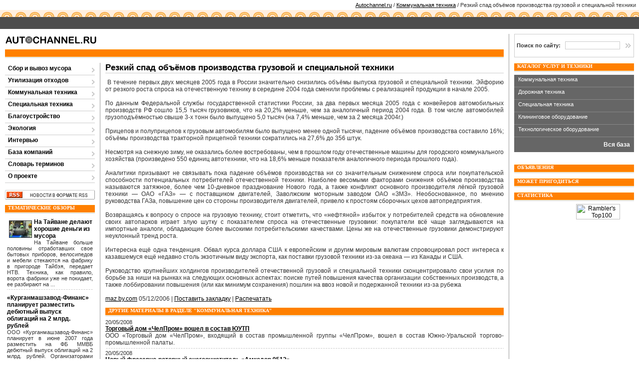

--- FILE ---
content_type: text/html; charset=windows-1251
request_url: http://autochannel.ru/commmush/1a07220722ed8b02079e5fc5f4aa08f6.html
body_size: 27687
content:
<!DOCTYPE HTML PUBLIC "-//W3C//DTD HTML 4.01 Transitional//EN">
<html>
<head>
<title>Коммунальная техника :: Резкий спад объёмов производства грузовой и специальной техники</title>
        <meta http-equiv="Content-Type" content="text/html; charset=windows-1251">
        <META name="description" content="">
        <META name="keywords" content="">
        <link href="/style.css" rel="stylesheet">
		<link rel="shortcut icon" href="/favicon.ico">

<script language="javascript">
<!--
        function ClearSearch() {
                var src = document.SearchForm.q;
                if (src.value=='ключевые слова') src.value='';
        }
// -->
</script>
</head>

<body topmargin="0" leftmargin="0">

<table border="0" width="100%" cellspacing="0" cellpadding="0">
  <tr>
    <td width="100%" colspan="5" height="20" align="right" class="details">
                <a class="usual" href="/">Autochannel.ru</a> / <a class="usual" href="/commmush/">Коммунальная техника</a> / Резкий спад объёмов производства грузовой и специальной техники &nbsp;
        </td>
  </tr>
  <tr>
  <td width="100%" colspan="5" height="14" class="top_nav" background="/main/img/home3.gif">&nbsp;</td>

  </tr>
  <tr>
  <td width="100%" colspan="5" height="24" background="/main/img/top_bg.gif">&nbsp;</td>
  </tr>
  <tr>
    <td colspan="3" height="58"><div class="div_logo"><a href="/"><img src="/main/img/logo.gif" width="184" height="58" border="0"></a></div></td>
    <td width="21" background="/main/img/col_bg.gif" rowspan="2" valign="top"><div class="column"><img src="/main/img/px.gif" width="21" height="10"></div></td>

<!-- ПОИСК -->

    <td width="250" height="58" valign="bottom">

        <table width="240" height="47" cellpadding="0" cellspacing="4" class="table_border">
<form action="/search/" method="get">
      <tr>
        <td><b class="details">Поиск по сайту:</b></td>
        <td><input style="border: 1px Solid #CCCCCC; font-size: 11px; width: 110px;" name="q" value=""></td>
        <td><input type="image" src="/main/img/detail.gif"></td>
      </tr>
</form>
    </table>

                <div><img src="/main/img/px.gif" width="250" height="1"></div>

    </td>

<!-- ПОИСК КОНЕЦ -->

  </tr>
  <tr>

<!-- ЛЕВАЯ КОЛОНКА -->

    <td width="190" valign="top">

                <div><img src="/main/img/px.gif" width="190" height="1"></div>
                <div class="column_left">
                <div class="right_menu">
                        <b><a class="menu" href="/sanitation/">Сбор и вывоз мусора</a></b>
                </div>
                <div class="right_menu">
                        <b><a class="menu" href="/utilize/">Утилизация отходов</a></b>
                </div>
                <div class="right_menu">
                        <b><a class="menu" href="/commmush/">Коммунальная техника</a></b>
                </div>
                <div class="right_menu">
                        <b><a class="menu" href="/spectech/">Специальная техника</a></b>
                </div>
                <div class="right_menu">
                        <b><a class="menu" href="/landshaft/">Благоустройство</a></b>
                </div>
                <div class="right_menu">
                        <b><a class="menu" href="/ecology/">Экология</a></b>
                </div>
                <div class="right_menu">
                        <b><a class="menu" href="/interview/">Интервью</a></b>
                </div>

				<div class="right_menu">
                        <b><a class="menu" href="/companies/">База компаний</a></b>
                </div>
                
                <div class="right_menu">
                        <b><a class="menu" href="/dictionary/">Словарь терминов</a></b>
                </div>

                <div class="right_menu">
                        <b><a class="menu" href="/pages/about.html">О проекте</a></b>
                </div>



<br>

<a href="/rss/"><img src="/main/img/rss.gif" width="180" height="19" border="0"></a>

<h3>ТЕМАТИЧЕСКИЕ ОБЗОРЫ</h3>

<table width="100%" cellpadding="2" cellspacing="2">
        <tr>
                <td valign="top">
                        <img align="left" hspace="4" vspace="4" width="44" src="/news/img/img.php?img=2582_2" border="1">
                                <div><b><a class="menu" href="/sanitation/1397776119.html">На Тайване делают хорошие деньги из мусора</a></b></div>
                        <div class="details" align="justify">На Тайване больше половины отработавших свое бытовых приборов, велосипедов и мебели стекаются на фабрику в пригороде Тайбэя, передает НТВ. Техника, как правило, ворота фабрики уже не покидает, ее разбирают на ...</div>
                        <div style="height:8px;background:url('/main/img/dashed.gif') repeat-x center"></div>
                </td>
        </tr>
        <tr>
                <td valign="top">
                                <div><b><a class="menu" href="/spectech/1180460514.html">«Курганмашзавод-Финанс» планирует разместить дебютный выпуск облигаций на 2 млрд. рублей</a></b></div>
                        <div class="details" align="justify">ООО «Курганмашзавод-Финанс» планирует в июне 2007 года разместить на ФБ ММВБ дебютный выпуск облигаций на 2 млрд. рублей. Организаторами размещения выступают банк «Петрокоммерц» и «Росбанк».</div>
                        <div style="height:8px;background:url('/main/img/dashed.gif') repeat-x center"></div>
                </td>
        </tr>
        <tr>
                <td valign="top">
                        <img align="left" hspace="4" vspace="4" width="44" src="/news/img/img.php?img=760_2" border="1">
                                <div><b><a class="menu" href="/ecology/1311579097.html">Твердый мусор принесет пользу</a></b></div>
                        <div class="details" align="justify">Во Владивостоке прошли общественные слушания по установке линии по производству стройматериалов на основе переработанного мусора. Проект комплекса жителям одного из микрорайонов города представили специалисты администрации города и ВНИИ &quot;Природа&quot;.   Создание ...</div>
                        <div style="height:8px;background:url('/main/img/dashed.gif') repeat-x center"></div>
                </td>
        </tr>
</table>

<h3>КАЛЕНДАРЬ СОБЫТИЙ</h3>
<div style="padding:4px" align="justify">
	<div class="details">
		<b>16 марта</b> - День работников жилищно-коммунального хозяйства.
		День работника жилищно-коммунального хозяйства появился более 350 лет назад. Инициатором создания наказа о городском благочинии стал царь Алексей Михайлович Романов.
	</div>
	<div style="height:8px;background:url('/main/img/dashed.gif') repeat-x center"></div>
	<div class="details">
		<b>5 июня</b> экологи большинства государств нашей планеты отмечают 
		Всемирный день окружающей среды. Этот праздник был установлен 15 декабря 1972 года 
		по инициативе Генеральной Ассамблеи ООН дабы «обратить внимание общественности на 
		необходимость сохранять и улучшать окружающую среду». 
		Выбор даты этого праздника обоснован тем, что 5 июня 1972 года 
		впервые в истории человечества была проведена специальная Конференция 
		Организации Объединенных Наций по окружающей среде.
	</div>
	<div style="height:8px;background:url('/main/img/dashed.gif') repeat-x center"></div>
	<div class="details">
		<b>6 сентября</b> - Международный день борьбы со сжиганием отходов
	</div>
</div>

                </div>
        </td>

<!-- ЛЕВАЯ КОЛОНКА КОНЕЦ -->

    <td width="21" background="/main/img/col_bg.gif" valign="top"><div class="column"><img src="/main/img/px.gif" width="21" height="10"></div><img src="/main/img/px.gif" width="21" height="1"></td>

    <td width="100%" valign="top" style="padding-top: 10px">
    
<div align="center">


	<!-- Яндекс.Директ -->
	<script type="text/javascript">
	//<![CDATA[
	yandex_partner_id = 22963;
	yandex_site_bg_color = 'FFFFFF';
	yandex_site_charset = 'windows-1251';
	yandex_ad_format = 'direct';
	yandex_font_size = 1;
	yandex_direct_type = 'horizontal';
	yandex_direct_border_type = 'ad';
	yandex_direct_limit = 3;
	yandex_direct_title_font_size = 3;
	yandex_direct_header_bg_color = 'FEEAC7';
	yandex_direct_border_color = 'CCCCCC';
	yandex_direct_title_color = '0000CC';
	yandex_direct_url_color = '006600';
	yandex_direct_all_color = '0000CC';
	yandex_direct_text_color = '000000';
	yandex_direct_hover_color = '0066FF';
	yandex_direct_favicon = true;
	document.write('<sc'+'ript type="text/javascript" src="http://an.yandex.ru/system/context.js"></sc'+'ript>');
	//]]>
	</script>
   

</div>

<index><h1>Резкий спад объёмов производства грузовой и специальной техники</h1>

	<div align="left" style="float:left; margin: 0 4 4 0"></div>

<div align="justify">В течение первых двух месяцев 2005 года в России значительно снизились объёмы выпуска грузовой и специальной техники. Эйфорию от резкого роста спроса на отечественную технику в середине 2004 года сменили проблемы с реализацией продукции в начале 2005.
<br><br>По данным Федеральной службы государственной статистики России, за два первых месяца 2005 года с конвейеров автомобильных производств РФ сошло 15,5 тысяч грузовиков, что на 20,2% меньше, чем за аналогичный период 2004 года. В том числе автомобилей грузоподъёмностью свыше 3-х тонн было выпущено 5,0 тысяч (на 7,4% меньше, чем за 2 месяца 2004г.)
<br><br>Прицепов и полуприцепов к грузовым автомобилям было выпущено менее одной тысячи, падение объёмов производства составило 16%; объёмы производства тракторной прицепной техники сократились на 27,6% до 356 штук.
<br><br>Несмотря на снежную зиму, не оказались более востребованы, чем в прошлом году отечественные машины для городского коммунального хозяйства (произведено 550 единиц автотехники, что на 18,6% меньше показателя аналогичного периода прошлого года).
<br><br>Аналитики призывают не связывать пока падение объёмов производства ни со значительным снижением спроса или покупательской способности потенциальных потребителей отечественной техники. Наиболее весомыми факторами снижения объёмов производства называются затяжное, более чем 10-дневное празднование Нового года, а также конфликт основного производителя лёгкой грузовой техники&nbsp;— ОАО «ГАЗ»&nbsp;— с поставщиком двигателей, Заволжским моторным заводом ОАО «ЗМЗ». Необоснованное, по мнению руководства ГАЗа, повышение цен со стороны производителя двигателей, привело к простоям сборочных цехов автопредприятия.
<br><br>Возвращаясь к вопросу о спросе на грузовую технику, стоит отметить, что «нефтяной» избыток у потребителей средств на обновление своих автопарков играет злую шутку с показателем спроса на отечественные грузовики: покупатели всё чаще заглядываются на импортные аналоги, обладающие более высокими потребительскими качествами. Цены же на отечественные грузовики демонстрируют неуклонный тренд роста.
<br><br>Интересна ещё одна тенденция. Обвал курса доллара США к европейским и другим мировым валютам спровоцировал рост интереса к казавшемуся ещё недавно столь экзотичным виду экспорта, как поставки грузовой техники из-за океана&nbsp;— из Канады и США.
<br><br>Руководство крупнейших холдингов производителей отечественной грузовой и специальной техники сконцентрировало свои усилия по борьбе за ниши на рынках на следующих основных аспектах: поиске путей повышения качества организации собственных производств, а также лоббировании повышения (или как минимум сохранения) пошлин на ввоз новой и подержанной техники из-за рубежа</div>

<br>



<noindex>
<div><a href="/jump.html?maz.by.com" class="blue2">maz.by.com</a> 05/12/2006 |
<a href="/commmush/1a07220722ed8b02079e5fc5f4aa08f6.html" onclick="if (document.all) window.external.AddFavorite(location.href,document.title); return false;">Поставить закладку</a> | <a href="/news/print.html?new_id=319" target=_blank>Распечатать</a> </div>
</noindex>



<h3>ДРУГИЕ МАТЕРИАЛЫ В РАЗДЕЛЕ "КОММУНАЛЬНАЯ ТЕХНИКА"</h3>

<table cellpadding="0" cellspacing="0" width="100%">
	<tr>
		<td width="100%">

<div class="details">20/05/2008 &nbsp; </div>
<div><b><a href="/commmush/1560726482.html">Торговый дом «ЧелПром» вошел в состав ЮУТП</a></b></div>
<div style="text-align:justify">ООО «Торговый дом «ЧелПром», входящий в состав промышленной группы «ЧелПром», вошел в состав Южно-Уральской торгово-промышленной палаты.</div>

		</td>
		<td width="100"></td>
	</tr>
</table>

<div style="height:8px;background:url('/main/img/dashed.gif') repeat-x center"></div>
<table cellpadding="0" cellspacing="0" width="100%">
	<tr>
		<td width="100%">

<div class="details">20/05/2008 &nbsp; </div>
<div><b><a href="/commmush/-386328495.html">Новый фрезерно-роторный снегоочиститель «Амкодор 9512»</a></b></div>
<div style="text-align:justify">ОАО «Амкодор» выпустило новый фрезерно-роторный снегоочиститель «Амкодор 9512» в 2004 году. На сегодняшний день машина уже прошла испытания, и специалисты предприятия предполагают, что данная техника будет пользоваться спросом на рынке стран СНГ.</div>

		</td>
		<td width="100"></td>
	</tr>
</table>

<div style="height:8px;background:url('/main/img/dashed.gif') repeat-x center"></div>
<table cellpadding="0" cellspacing="0" width="100%">
	<tr>
		<td width="100%">

<div class="details">20/05/2008 &nbsp; </div>
<div><b><a href="/commmush/-1057369564.html">Завод «Стройдормаш»: новые строительные машины для Сибири</a></b></div>
<div style="text-align:justify">Завод «Стройдормаш» развивает отношения со строительными компаниями Сибири.</div>

		</td>
		<td width="100"></td>
	</tr>
</table>

<div style="height:8px;background:url('/main/img/dashed.gif') repeat-x center"></div>
<table cellpadding="0" cellspacing="0" width="100%">
	<tr>
		<td width="100%">

<div class="details">17/05/2008 &nbsp; </div>
<div><b><a href="/commmush/-445900577.html">ОАО «Агромашхолдинг» расширяет линейку техники, продаваемой через обновленную и расширенную сбытовую сеть компании</a></b></div>
<div style="text-align:justify">С 2007 года через офисы и представительства ОАО «Агромашхолдинг» можно приобрести коммунальную технику и прицепы, произведенные на ОАО «Курганмашзавод»</div>

		</td>
		<td width="100"></td>
	</tr>
</table>

<div style="height:8px;background:url('/main/img/dashed.gif') repeat-x center"></div>
<table cellpadding="0" cellspacing="0" width="100%">
	<tr>
		<td width="100%">

<div class="details">17/05/2008 &nbsp; </div>
<div><b><a href="/commmush/681512040.html">Дорожная спецтехника «Группы ГАЗ» вошла в число 100 лучших товаров России</a></b></div>
<div style="text-align:justify">По итогам проводившегося в 2006 году конкурса «100 лучших товаров России» четырьмя дипломами награждён завод «Брянский арсенал» «Группы ГАЗ».</div>

		</td>
		<td width="100"></td>
	</tr>
</table>

<div style="height:8px;background:url('/main/img/dashed.gif') repeat-x center"></div>
<table cellpadding="0" cellspacing="0" width="100%">
	<tr>
		<td width="100%">

<div class="details">23/04/2008 &nbsp; </div>
<div><b><a href="/commmush/1208937926.html">Подведены итоги работы региональных дилеров компании &quot;4К&quot;</a></b></div>
<div style="text-align:justify">В апреле 2008 года состоялась первая конференция региональных дилеров компании &quot;4К&quot;, эксклюзивного дистрибьютора погрузчиков и складской техники Мицубиси (Mitsubishi Forklift Trucks) в России. Такие конференции отныне будут проходить ежегодно.</div>

		</td>
		<td width="100"></td>
	</tr>
</table>

<div style="height:8px;background:url('/main/img/dashed.gif') repeat-x center"></div>
<table cellpadding="0" cellspacing="0" width="100%">
	<tr>
		<td width="100%">

<div class="details">20/02/2008 &nbsp; </div>
<div><b><a href="/commmush/1560726482.html">Торговый дом «ЧелПром» вошел в состав ЮУТП</a></b></div>
<div style="text-align:justify">ООО «Торговый дом «ЧелПром», входящий в состав промышленной группы «ЧелПром», вошел в состав Южно-Уральской торгово-промышленной палаты.</div>

		</td>
		<td width="100"></td>
	</tr>
</table>

<div style="height:8px;background:url('/main/img/dashed.gif') repeat-x center"></div>
<table cellpadding="0" cellspacing="0" width="100%">
	<tr>
		<td width="100%">

<div class="details">20/02/2008 &nbsp; </div>
<div><b><a href="/commmush/-386328495.html">Новый фрезерно-роторный снегоочиститель «Амкодор 9512»</a></b></div>
<div style="text-align:justify">ОАО «Амкодор» выпустило новый фрезерно-роторный снегоочиститель «Амкодор 9512» в 2004 году. На сегодняшний день машина уже прошла испытания, и специалисты предприятия предполагают, что данная техника будет пользоваться спросом на рынке стран СНГ.</div>

		</td>
		<td width="100"></td>
	</tr>
</table>

<div style="height:8px;background:url('/main/img/dashed.gif') repeat-x center"></div>
<table cellpadding="0" cellspacing="0" width="100%">
	<tr>
		<td width="100%">

<div class="details">20/02/2008 &nbsp; </div>
<div><b><a href="/commmush/-1057369564.html">Завод «Стройдормаш»: новые строительные машины для Сибири</a></b></div>
<div style="text-align:justify">Завод «Стройдормаш» развивает отношения со строительными компаниями Сибири.</div>

		</td>
		<td width="100"></td>
	</tr>
</table>

<div style="height:8px;background:url('/main/img/dashed.gif') repeat-x center"></div>
<table cellpadding="0" cellspacing="0" width="100%">
	<tr>
		<td width="100%">

<div class="details">17/02/2008 &nbsp; </div>
<div><b><a href="/commmush/-445900577.html">ОАО «Агромашхолдинг» расширяет линейку техники, продаваемой через обновленную и расширенную сбытовую сеть компании</a></b></div>
<div style="text-align:justify">С 2007 года через офисы и представительства ОАО «Агромашхолдинг» можно приобрести коммунальную технику и прицепы, произведенные на ОАО «Курганмашзавод»</div>

		</td>
		<td width="100"></td>
	</tr>
</table>

<div style="height:8px;background:url('/main/img/dashed.gif') repeat-x center"></div>
<table cellpadding="0" cellspacing="0" width="100%">
	<tr>
		<td width="100%">

<div class="details">17/02/2008 &nbsp; </div>
<div><b><a href="/commmush/681512040.html">Дорожная спецтехника «Группы ГАЗ» вошла в число 100 лучших товаров России</a></b></div>
<div style="text-align:justify">По итогам проводившегося в 2006 году конкурса «100 лучших товаров России» четырьмя дипломами награждён завод «Брянский арсенал» «Группы ГАЗ».</div>

		</td>
		<td width="100"></td>
	</tr>
</table>

<div style="height:8px;background:url('/main/img/dashed.gif') repeat-x center"></div>
<table cellpadding="0" cellspacing="0" width="100%">
	<tr>
		<td width="100%">

<div class="details">14/12/2007 &nbsp; </div>
<div><b><a href="/commmush/-981848242.html">Коммунальная техника от&nbsp;Концерна &laquo;Тракторные заводы&raquo;</a></b></div>
<div style="text-align:justify">Сянваря 2008года Концерн &laquo;Тракторные заводы&raquo; пополнит линейку техники, продаваемой наэксклюзивных правах торгово-сервисной компанией &laquo;ЧЕТРА -Промышленные машины&raquo;</div>

		</td>
		<td width="100"></td>
	</tr>
</table>

<div style="height:8px;background:url('/main/img/dashed.gif') repeat-x center"></div>
<table cellpadding="0" cellspacing="0" width="100%">
	<tr>
		<td width="100%">

<div class="details">01/10/2007 &nbsp; </div>
<div><b><a href="/commmush/-1511631891.html">&quot;Липецкий трактор&quot; готовит к выпуску коммунальную технику для Олимпиады</a></b></div>
<div style="text-align:justify">На прошедшей неделе завод ОАО &quot;Липецкий трактор&quot; отмечал 70-летний юбилей. В связи с этой датой с корреспондентом ИА REGNUM встретился директор предприятия Андрей Столповский, который рассказал об участии предприятия в ...</div>

		</td>
		<td width="100"></td>
	</tr>
</table>

<div style="height:8px;background:url('/main/img/dashed.gif') repeat-x center"></div>
<table cellpadding="0" cellspacing="0" width="100%">
	<tr>
		<td width="100%">

<div class="details">23/08/2007 &nbsp; </div>
<div><b><a href="/commmush/1560726482.html">Торговый дом «ЧелПром» вошел в состав ЮУТП</a></b></div>
<div style="text-align:justify">ООО «Торговый дом «ЧелПром», входящий в состав промышленной группы «ЧелПром», вошел в состав Южно-Уральской торгово-промышленной палаты.</div>

		</td>
		<td width="100"></td>
	</tr>
</table>

<div style="height:8px;background:url('/main/img/dashed.gif') repeat-x center"></div>
<table cellpadding="0" cellspacing="0" width="100%">
	<tr>
		<td width="100%">

<div class="details">18/02/2007 &nbsp; </div>
<div><b><a href="/commmush/979882695.html">Форум «Дороги Дона — 2005» в Ростове-на-Дону</a></b></div>
<div style="text-align:justify">31 марта в Ростове-на-Дону открылся форум «Дороги Дона — 2005», на котором были продемонстрированы образцы дорожно-строительной и коммунальной техники крупнейших российских и зарубежных производителей.</div>

		</td>
		<td width="100"></td>
	</tr>
</table>

<div style="height:8px;background:url('/main/img/dashed.gif') repeat-x center"></div>
<table cellpadding="0" cellspacing="0" width="100%">
	<tr>
		<td width="100%">

<div class="details">18/02/2007 &nbsp; </div>
<div><b><a href="/commmush/290209563.html">Резкий спад объёмов производства грузовой и специальной техники</a></b></div>
<div style="text-align:justify">В течение первых двух месяцев 2005 года в России значительно снизились объёмы выпуска грузовой и специальной техники.</div>

		</td>
		<td width="100"></td>
	</tr>
</table>

<div style="height:8px;background:url('/main/img/dashed.gif') repeat-x center"></div>
<table cellpadding="0" cellspacing="0" width="100%">
	<tr>
		<td width="100%">

<div class="details">18/02/2007 &nbsp; </div>
<div><b><a href="/commmush/-386328495.html">Новый фрезерно-роторный снегоочиститель «Амкодор 9512»</a></b></div>
<div style="text-align:justify">ОАО «Амкодор» выпустило новый фрезерно-роторный снегоочиститель «Амкодор 9512» в 2004 году. На сегодняшний день машина уже прошла испытания, и специалисты предприятия предполагают, что данная техника будет пользоваться спросом на рынке стран СНГ.</div>

		</td>
		<td width="100"></td>
	</tr>
</table>

<div style="height:8px;background:url('/main/img/dashed.gif') repeat-x center"></div>
<table cellpadding="0" cellspacing="0" width="100%">
	<tr>
		<td width="100%">

<div class="details">18/02/2007 &nbsp; </div>
<div><b><a href="/commmush/-658457128.html">Промышленная группа «ЧелПром»: успех на выставке «Промстройиндустрия-Астана-2005»</a></b></div>
<div style="text-align:justify">Промышленная группа «ЧелПром» на VI выставке «Промстройиндустрия-Астана» пополнила портфель заказов на 1 млн долларов.</div>

		</td>
		<td width="100"></td>
	</tr>
</table>

<div style="height:8px;background:url('/main/img/dashed.gif') repeat-x center"></div>
<table cellpadding="0" cellspacing="0" width="100%">
	<tr>
		<td width="100%">

<div class="details">18/02/2007 &nbsp; </div>
<div><b><a href="/commmush/1560726482.html">Торговый дом «ЧелПром» вошел в состав ЮУТП</a></b></div>
<div style="text-align:justify">ООО «Торговый дом «ЧелПром», входящий в состав промышленной группы «ЧелПром», вошел в состав Южно-Уральской торгово-промышленной палаты.</div>

		</td>
		<td width="100"></td>
	</tr>
</table>

<div style="height:8px;background:url('/main/img/dashed.gif') repeat-x center"></div>
<table cellpadding="0" cellspacing="0" width="100%">
	<tr>
		<td width="100%">

<div class="details">17/02/2007 &nbsp; </div>
<div><b><a href="/commmush/-1057369564.html">Завод «Стройдормаш»: новые строительные машины для Сибири</a></b></div>
<div style="text-align:justify">Завод «Стройдормаш» развивает отношения со строительными компаниями Сибири.</div>

		</td>
		<td width="100"></td>
	</tr>
</table>

<div style="height:8px;background:url('/main/img/dashed.gif') repeat-x center"></div>
<div class="blue2"><span class=content_2>Страницы:</span> <B>1</B> <A class=copy HREF=/commmush/?p=2>2</A> <A class=copy HREF=/commmush/?p=3>3</A> <A class=copy HREF=/commmush/?p=4>4</A> </div><div class="h10"></div>





</index>

</td>

<!-- ПРАВАЯ КОЛОНКА -->

    <td width="250" valign="top">
                <div class="column_right">


<h3>КАТАЛОГ УСЛУГ И ТЕХНИКИ</h3>

<div class="block_item"><a class="wh" href="/catalog/commmash/">Коммунальная техника</a></div>
<div class="block_item"><a class="wh" href="/catalog/roadtech/">Дорожная техника</a></div>
<div class="block_item"><a class="wh" href="/catalog/spectech/">Специальная техника</a></div>
<div class="block_item"><a class="wh" href="/catalog/equipment/">Клининговое оборудование</a></div>
<div class="block_item"><a class="wh" href="/catalog/techequip/">Технологическое оборудование</a></div>
<div class="block_sub_item"><b><a class="wh" href="/catalog/">Вся база</a></b></div>

<br>


<h3>ОБЪЯВЛЕНИЯ</h3>

<div align="center">
	<!-- Яндекс.Директ -->
	<script type="text/javascript">
	//<![CDATA[
	yandex_partner_id = 22963;
	yandex_site_bg_color = 'FFFFFF';
	yandex_site_charset = 'windows-1251';
	yandex_ad_format = 'direct';
	yandex_font_size = 1;
	yandex_direct_type = 'vertical';
	yandex_direct_border_type = 'ad';
	yandex_direct_limit = 6;
	yandex_direct_title_font_size = 3;
	yandex_direct_header_bg_color = 'FEEAC7';
	yandex_direct_border_color = 'CCCCCC';
	yandex_direct_title_color = '0000CC';
	yandex_direct_url_color = '006600';
	yandex_direct_all_color = '0000CC';
	yandex_direct_text_color = '000000';
	yandex_direct_hover_color = '0066FF';
	yandex_direct_favicon = true;
	document.write('<sc'+'ript type="text/javascript" src="http://an.yandex.ru/system/context.js"></sc'+'ript>');
	//]]>
	</script>
</div>

<h3>МОЖЕТ ПРИГОДИТЬСЯ</h3>
<div align="center">
<script type="text/javascript">
<!--
var _acic={dataProvider:10};(function(){var e=document.createElement("script");e.type="text/javascript";e.async=true;e.src="https://www.acint.net/aci.js";var t=document.getElementsByTagName("script")[0];t.parentNode.insertBefore(e,t)})()
//-->
</script><!--1c5c68c2-->
<script async="async" src="https://w.uptolike.com/widgets/v1/zp.js?pid=1250295" type="text/javascript"></script>

</div>

<h3>СТАТИСТИКА</h3>
<div align="center">
<noindex>

<!--LiveInternet counter-->
<script type="text/javascript">
<!--
document.write('<a href="http://www.liveinternet.ru/click" '+
'target=_blank><img src="http://counter.yadro.ru/hit?t53.1;r'+
escape(document.referrer)+((typeof(screen)=='undefined')?'':
';s'+screen.width+'*'+screen.height+'*'+(screen.colorDepth?
screen.colorDepth:screen.pixelDepth))+';u'+escape(document.URL)+
';i'+escape('Жж'+document.title.substring(0,80))+';'+Math.random()+
'" alt="" title="LiveInternet: показано число просмотров и посетителей за 24 часа" '+
'border=0 width=88 height=31><\/a>')
//-->
</script>
<!--/LiveInternet-->

<!--begin of Rambler's Top100 code -->
<a href="http://top100.rambler.ru/top100/">
<img src="http://counter.rambler.ru/top100.cnt?973552" alt="" width=1 height=1 border=0></a>
<!--end of Top100 code-->

<!--begin of Top100 logo-->
<a href="http://top100.rambler.ru/top100/">
<img src="http://top100-images.rambler.ru/top100/w1.gif" alt="Rambler's Top100" width=88 height=31 border=0></a>
<!--end of Top100 logo -->

</noindex>
</div>

</td>




                </div>


<!-- ПРАВАЯ КОЛОНКА КОНЕЦ -->

  </tr>
  <tr>
    <td width="100%" colspan="5" height="10"></td>
  </tr>
    <tr>
  <td width="100%" colspan="5" height="14" class="top_nav" background="/main/img/home3.gif">&nbsp;</td>

  </tr>

  <tr>
    <td width="100%" colspan="5" height="24" background="/main/img/top_bg.gif" class="top_nav">
                <div class="bottom_menu">
                        <a href="/pages/sitemap.html" class="bottom_menu">Карта сайта</a> |
                        <a href="/pages/advise.html" class="bottom_menu">Реклама</a> |
                        <a href="/pages/feedback.html" class="bottom_menu">Контакты</a>

                </div>
        </td>
  </tr>
</table>

<br>

</body>
</html>


--- FILE ---
content_type: text/css
request_url: http://autochannel.ru/style.css
body_size: 4213
content:
body {
        margin: 0px 0px 0px 0px;
        padding: 0px 0px 0px 0px;
        font-family: Arial;
        font-size: 12px;
        color: #333333;
}

p, td, div {
        font-family: Arial;
        font-size: 12px;
        color: #333333;
}

.div_logo {
        height: 58px;
        background: url(/main/img/top2_bg.gif) repeat-x top;
        margin-left: 10px;
}

.column_right {
        margin-top: 10px;
        margin-right: 10px;
}

.column_left {
        margin-top: 10px;
        margin-left: 10px;
}

.table_border {
        border: 1px Solid #CCCCCC;
}

.column {
        height: 10px;
        background-color: #FFFFFF;
}

.top_nav {
         padding-left: 10px;
         padding-right: 10px;
        background-color: #DDDDDD;
}

.right_menu {
        height: 21px;
        background: url(/main/img/menu_bg.gif) no-repeat bottom;
        padding-left: 6px;
        padding-top: 3px;
}

a {
        color: #000000;
        text-decoration: underline;
}

a:hover {
        color: #000000;
        text-decoration: none;
}

a.menu {
        color: #000000;
        text-decoration: none;
}

a.menu:hover {
        color: #000000;
        text-decoration: underline;
}

a.wh {
        color: #FFFFFF;
        text-decoration: none;
}

a.wh:hover {
        color: #FFFFFF;
        text-decoration: underline;
}

.details {
        font-size: 11px;
}

a.details {
        color: #000000;
        text-decoration: none;
        font-size: 11px;
}

a.details:hover {
        color: #000000;
        text-decoration: underline;
        font-size: 11px;
}

.header {
        padding-bottom: 4px;
        font-family: Arial;
        color: #003399;
        font-size: 15px;
}

h1 {
        font-family: Arial;
        color: #000000;
        font-size: 17px;
        border-bottom: 1px Solid #CCCCCC;
}

h2 {
        height: 25px;
        font-family: Arial;
        color: #000000;
        font-size: 19px;
}

h3 {
        height: 17px;
        background: url(/main/img/top2_bg.gif) repeat-x bottom;
        font-family: Verdana;
        color: #FFFFFF;
        font-size: 10px;
        padding-top: 1px;
        padding-left: 6px;
        margin-bottom: 6px;
}

h4 {
        height: 17px;
        background: url(/main/img/h4_bg.gif) repeat-x bottom;
        font-family: Verdana;
        color: #000000;
        font-size: 10px;
        padding-top: 2px;
        padding-left: 6px;
        margin-bottom: 6px;
}

hr {
        width: 100%;
        height: 1px;
        background-color: #CCCCCC;
        border-top: 1px Solid #CCCCCC;
}

hr.dashed {
        width: 100%;
        height: 1px;
        border-top: 1px Dashed #CCCCCC;
        background: url(/main/img/dashed.gif) repeat-x top;
}

.content {
        padding-top: 10px;
}

.bottom_menu, a.bottom_menu {
        color: #FFFFFF;
        font-size: 11px;
}

a.bottom_menu:hover {
        color: #FFFFFF;
        font-size: 11px;
}

.right_block {
        background: url(/main/img/block_bg.gif) repeat-x top;
        background-color: #000066;
        padding: 8px;
        color: #FFFFFF;
        font-size: 11px;
}

.block_line {
        height: 20px;
        background-color: #224499;
}

.bd_line {
        padding-left: 8px;
        color: #99CCFF;
        font-size: 14px;
}

.bd_line_2  {
        padding-left: 8px;
        padding-right: 8px;
        color: #FFFFFF;
        text-align: right;
}

.block_item {
        font-size: 11px;
        background-color: #666666;
        border-bottom: 1px Solid #888888;
        height: 21px;
        padding-left: 8px;
        padding-right: 8px;
        padding-top: 3px;
        color: #FFFFFF;
}

.block_sub_item {
        background-color: #666666;
        padding: 8px;
        color: #FFFFFF;
        text-align: right;
}



.sectiontableheader {
        border-left: solid 1px #999999;
        border-right: solid 1px #999999;
        border-top: solid 1px #999999;
        border-bottom: solid 1px #999999;
        background-color:#667C99;
        color : #ffffff;
        font-weight : bold;
        padding: 3px;
}

.sectiontableentry1 {
        background-color : #ECECEC;
        padding: 2px;
}

.sectiontableentry2 {
        background-color : #ffffff;
        padding: 2px;
}

--- FILE ---
content_type: application/javascript;charset=utf-8
request_url: https://w.uptolike.com/widgets/v1/version.js?cb=cb__utl_cb_share_1768610077635350
body_size: 396
content:
cb__utl_cb_share_1768610077635350('1ea92d09c43527572b24fe052f11127b');